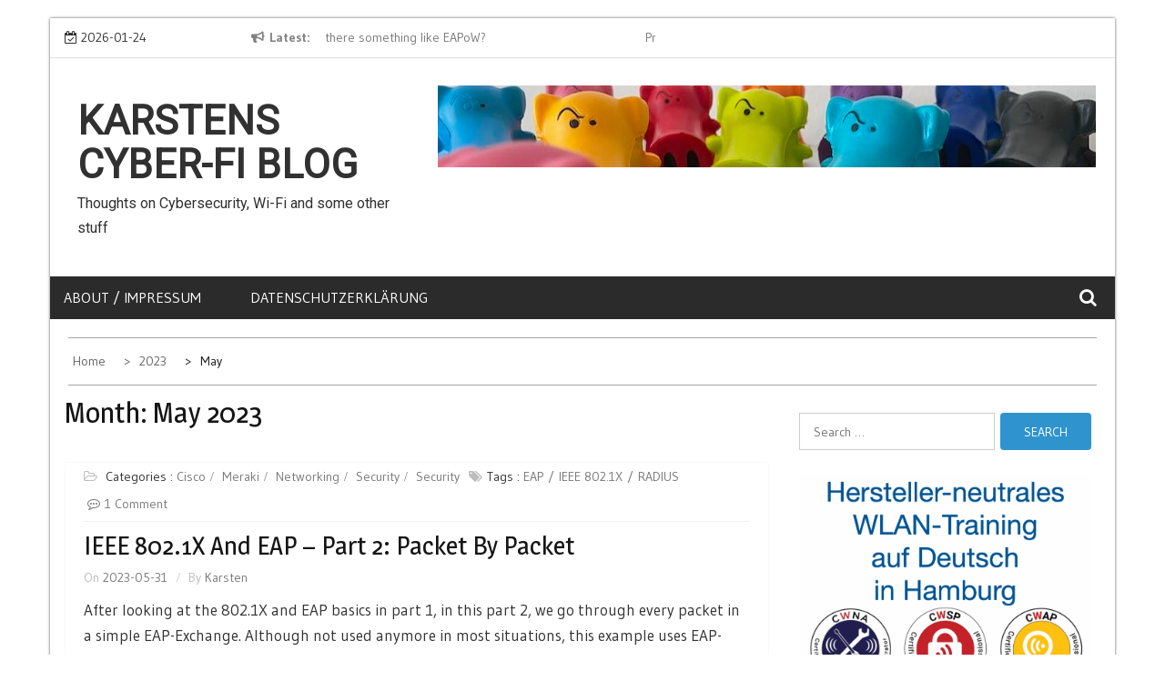

--- FILE ---
content_type: text/html; charset=UTF-8
request_url: https://cyber-fi.net/index.php/2023/05/
body_size: 16400
content:
    <!DOCTYPE html>
    <html lang="en-US">



<head>

	        <meta charset="UTF-8">
        <meta name='viewport' content='width=device-width, initial-scale=1.0, maximum-scale=1.0'/>
        <link rel="profile" href="http://gmpg.org/xfn/11">
        <link rel="pingback" href="https://cyber-fi.net/xmlrpc.php">
<title>May 2023 &#8211; Karstens Cyber-Fi Blog</title>
        <style type="text/css">
        /*=====COLOR OPTION=====*/

        /*Color*/
        /*----------------------------------*/
        /*background color*/ 
                  
          body{
            background-color: #ffffff;
          }
                    section.wrapper-slider .slide-pager .cycle-pager-active,
            section.wrapper-slider .slide-pager .cycle-pager-active:visited,
            section.wrapper-slider .slide-pager .cycle-pager-active:hover,
            section.wrapper-slider .slide-pager .cycle-pager-active:focus,
            section.wrapper-slider .slide-pager .cycle-pager-active:active,
            .title-divider,
            .title-divider:visited,
            .block-overlay-hover,
            .block-overlay-hover:visited,
            #gmaptoggle,
            #gmaptoggle:visited,
            .evision-back-to-top,
            .evision-back-to-top:visited,
            .search-form .search-submit,
            .search-form .search-submit:visited,
            .widget_calendar tbody a,
            .widget_calendar tbody a:visited,
            .wrap-portfolio .button.is-checked,
            .button.button-outline:hover, 
            .button.button-outline:focus, 
            .button.button-outline:active,
            .radius-thumb-holder,
            header.wrapper.top-header .controls,
            .radius-thumb-holder:before,
            .radius-thumb-holder:hover:before, 
            .radius-thumb-holder:focus:before, 
            .radius-thumb-holder:active:before,
            #pbCloseBtn:hover:before,
            .slide-pager .cycle-pager-active, 
            .slick-dots .slick-active button,
            .slide-pager span:hover,
            .featurepost .latestpost-footer .moredetail a,
            .featurepost .latestpost-footer .moredetail a:visited,
            #load-wrap,
            .back-tonav,
            .back-tonav:visited,
            .wrap-service .box-container .box-inner:hover .box-content, 
            .wrap-service .box-container .box-inner:focus .box-content,
            .search-holder .search-bg.search-open form,
            .top-header .timer,
            .nav-buttons,
            .widget .widgettitle:after,
            .widget .widget-title:after,
            .widget input.search-submit,
            .widget .search-form .search-submit,
            .widget .search-form .search-submit:focus,
            .main-navigation.sec-main-navigation ul li.current_page_item:before,
            .comments-area input[type="submit"],
            .slider-controls a i,
            .tabs-menu li.current,
            .read-more-text a,            
            .tagcloud a:hover{
              background-color: #2f93cd;
            }

            .widget-title,
            .widgettitle,
            .wrapper-slider,
            .flip-container .front,
            .flip-container .back {
              border-color: #2f93cd; 
            }

            @media screen and (min-width: 768px){
            .main-navigation .current_page_item > a:after,
            .main-navigation .current-menu-item > a:after,
            .main-navigation .current_page_ancestor > a:after,
            .main-navigation li.active > a:after,
            .main-navigation li.active > a:after,
            .main-navigation li.active > a:after,
            .main-navigation li.current_page_parent a:after {
                background-color: #2f93cd;
              }
            }

            .latestpost-footer .moredetail a,
            .latestpost-footer .moredetail a:visited,
            h1 a:hover, h2 a:hover, h3 a:hover, h4 a:hover, h5 a:hover, h6 a:hover,
            .posted-on a:hover, .date a:hover, .cat-links a:hover, .tags-links a:hover, .author a:hover, .comments-link a:hover,
            .edit-link a:hover,
            .edit-link a:focus,            
            .widget li a:hover, .widget li a:focus, .widget li a:active, .widget li a:visited:hover, .widget li a:visited:focus, .widget li a:visited:active,
            .main-navigation a:hover, .main-navigation a:focus, .main-navigation a:active, .main-navigation a:visited:hover, .main-navigation a:visited:focus, .main-navigation a:visited:active,
            .site-branding h1 a:hover,
            .site-branding p a:hover,
            .newslite-top-menu ul li a:hover,
            .top-header .noticebar .ticker .slide-item a:hover,
            h2.user-title a span,
            .page-inner-title .entry-header a:hover, .page-inner-title .entry-header a:focus, .page-inner-title .entry-header a:active, .page-inner-title .entry-header a:visited:hover, .page-inner-title .entry-header a:visited:focus, .page-inner-title .entry-header a:visited:active, .page-inner-title .entry-header time:hover, .page-inner-title .entry-header time:focus, .page-inner-title .entry-header time:active, .page-inner-title .entry-header time:visited:hover, .page-inner-title .entry-header time:visited:focus, .page-inner-title .entry-header time:visited:active,
            .wrap-breadcrumb a:hover, .wrap-breadcrumb a:focus, .wrap-breadcrumb a:active,
            body.blog .content-start article:hover h2 a,
            .popular:hover i,
            .comment:hover i,
            .recent:hover i{
              color: #2f93cd !important;
            }
                    /*Site identity / logo & tagline*/
            .site-header .wrapper-site-identity .site-branding .site-title a,
            .site-header .wrapper-site-identity .site-title a:visited,
            .site-header .wrapper-site-identity .site-branding .site-description,
            .page-inner-title .entry-header time {
              color: #313131;
            }
         
        /*Primary*/
          html, body, p, button, input, select, textarea, pre, code, kbd, tt, var, samp , .main-navigation a, search-input-holder .search-field,
          .widget{
          font-family: 'Gudea'; /*Lato*/
          }
         
          /*Site identity / logo & tagline*/
          .site-header .wrapper-site-identity .site-title a, .site-header .wrapper-site-identity .site-description {
          font-family: 'Roboto'; /*Lato*/
          }
         
          /*Title*/
          h1, h1 a,
          h2, h2 a,
          h3, h3 a,
          h4, h4 a,
          h5, h5 a,
          h6, h6 a,
          .widget-title h2,
          .widget-title,
          .news-content a{
            font-family: 'Magra'; /*Lato*/
          }
                </style>
    <meta name='robots' content='max-image-preview:large' />
<link rel='dns-prefetch' href='//fonts.googleapis.com' />
<link rel="alternate" type="application/rss+xml" title="Karstens Cyber-Fi Blog &raquo; Feed" href="https://cyber-fi.net/index.php/feed/" />
<link rel="alternate" type="application/rss+xml" title="Karstens Cyber-Fi Blog &raquo; Comments Feed" href="https://cyber-fi.net/index.php/comments/feed/" />
<style id='wp-img-auto-sizes-contain-inline-css' type='text/css'>
img:is([sizes=auto i],[sizes^="auto," i]){contain-intrinsic-size:3000px 1500px}
/*# sourceURL=wp-img-auto-sizes-contain-inline-css */
</style>
<style id='wp-emoji-styles-inline-css' type='text/css'>

	img.wp-smiley, img.emoji {
		display: inline !important;
		border: none !important;
		box-shadow: none !important;
		height: 1em !important;
		width: 1em !important;
		margin: 0 0.07em !important;
		vertical-align: -0.1em !important;
		background: none !important;
		padding: 0 !important;
	}
/*# sourceURL=wp-emoji-styles-inline-css */
</style>
<style id='wp-block-library-inline-css' type='text/css'>
:root{--wp-block-synced-color:#7a00df;--wp-block-synced-color--rgb:122,0,223;--wp-bound-block-color:var(--wp-block-synced-color);--wp-editor-canvas-background:#ddd;--wp-admin-theme-color:#007cba;--wp-admin-theme-color--rgb:0,124,186;--wp-admin-theme-color-darker-10:#006ba1;--wp-admin-theme-color-darker-10--rgb:0,107,160.5;--wp-admin-theme-color-darker-20:#005a87;--wp-admin-theme-color-darker-20--rgb:0,90,135;--wp-admin-border-width-focus:2px}@media (min-resolution:192dpi){:root{--wp-admin-border-width-focus:1.5px}}.wp-element-button{cursor:pointer}:root .has-very-light-gray-background-color{background-color:#eee}:root .has-very-dark-gray-background-color{background-color:#313131}:root .has-very-light-gray-color{color:#eee}:root .has-very-dark-gray-color{color:#313131}:root .has-vivid-green-cyan-to-vivid-cyan-blue-gradient-background{background:linear-gradient(135deg,#00d084,#0693e3)}:root .has-purple-crush-gradient-background{background:linear-gradient(135deg,#34e2e4,#4721fb 50%,#ab1dfe)}:root .has-hazy-dawn-gradient-background{background:linear-gradient(135deg,#faaca8,#dad0ec)}:root .has-subdued-olive-gradient-background{background:linear-gradient(135deg,#fafae1,#67a671)}:root .has-atomic-cream-gradient-background{background:linear-gradient(135deg,#fdd79a,#004a59)}:root .has-nightshade-gradient-background{background:linear-gradient(135deg,#330968,#31cdcf)}:root .has-midnight-gradient-background{background:linear-gradient(135deg,#020381,#2874fc)}:root{--wp--preset--font-size--normal:16px;--wp--preset--font-size--huge:42px}.has-regular-font-size{font-size:1em}.has-larger-font-size{font-size:2.625em}.has-normal-font-size{font-size:var(--wp--preset--font-size--normal)}.has-huge-font-size{font-size:var(--wp--preset--font-size--huge)}.has-text-align-center{text-align:center}.has-text-align-left{text-align:left}.has-text-align-right{text-align:right}.has-fit-text{white-space:nowrap!important}#end-resizable-editor-section{display:none}.aligncenter{clear:both}.items-justified-left{justify-content:flex-start}.items-justified-center{justify-content:center}.items-justified-right{justify-content:flex-end}.items-justified-space-between{justify-content:space-between}.screen-reader-text{border:0;clip-path:inset(50%);height:1px;margin:-1px;overflow:hidden;padding:0;position:absolute;width:1px;word-wrap:normal!important}.screen-reader-text:focus{background-color:#ddd;clip-path:none;color:#444;display:block;font-size:1em;height:auto;left:5px;line-height:normal;padding:15px 23px 14px;text-decoration:none;top:5px;width:auto;z-index:100000}html :where(.has-border-color){border-style:solid}html :where([style*=border-top-color]){border-top-style:solid}html :where([style*=border-right-color]){border-right-style:solid}html :where([style*=border-bottom-color]){border-bottom-style:solid}html :where([style*=border-left-color]){border-left-style:solid}html :where([style*=border-width]){border-style:solid}html :where([style*=border-top-width]){border-top-style:solid}html :where([style*=border-right-width]){border-right-style:solid}html :where([style*=border-bottom-width]){border-bottom-style:solid}html :where([style*=border-left-width]){border-left-style:solid}html :where(img[class*=wp-image-]){height:auto;max-width:100%}:where(figure){margin:0 0 1em}html :where(.is-position-sticky){--wp-admin--admin-bar--position-offset:var(--wp-admin--admin-bar--height,0px)}@media screen and (max-width:600px){html :where(.is-position-sticky){--wp-admin--admin-bar--position-offset:0px}}

/*# sourceURL=wp-block-library-inline-css */
</style><style id='wp-block-gallery-inline-css' type='text/css'>
.blocks-gallery-grid:not(.has-nested-images),.wp-block-gallery:not(.has-nested-images){display:flex;flex-wrap:wrap;list-style-type:none;margin:0;padding:0}.blocks-gallery-grid:not(.has-nested-images) .blocks-gallery-image,.blocks-gallery-grid:not(.has-nested-images) .blocks-gallery-item,.wp-block-gallery:not(.has-nested-images) .blocks-gallery-image,.wp-block-gallery:not(.has-nested-images) .blocks-gallery-item{display:flex;flex-direction:column;flex-grow:1;justify-content:center;margin:0 1em 1em 0;position:relative;width:calc(50% - 1em)}.blocks-gallery-grid:not(.has-nested-images) .blocks-gallery-image:nth-of-type(2n),.blocks-gallery-grid:not(.has-nested-images) .blocks-gallery-item:nth-of-type(2n),.wp-block-gallery:not(.has-nested-images) .blocks-gallery-image:nth-of-type(2n),.wp-block-gallery:not(.has-nested-images) .blocks-gallery-item:nth-of-type(2n){margin-right:0}.blocks-gallery-grid:not(.has-nested-images) .blocks-gallery-image figure,.blocks-gallery-grid:not(.has-nested-images) .blocks-gallery-item figure,.wp-block-gallery:not(.has-nested-images) .blocks-gallery-image figure,.wp-block-gallery:not(.has-nested-images) .blocks-gallery-item figure{align-items:flex-end;display:flex;height:100%;justify-content:flex-start;margin:0}.blocks-gallery-grid:not(.has-nested-images) .blocks-gallery-image img,.blocks-gallery-grid:not(.has-nested-images) .blocks-gallery-item img,.wp-block-gallery:not(.has-nested-images) .blocks-gallery-image img,.wp-block-gallery:not(.has-nested-images) .blocks-gallery-item img{display:block;height:auto;max-width:100%;width:auto}.blocks-gallery-grid:not(.has-nested-images) .blocks-gallery-image figcaption,.blocks-gallery-grid:not(.has-nested-images) .blocks-gallery-item figcaption,.wp-block-gallery:not(.has-nested-images) .blocks-gallery-image figcaption,.wp-block-gallery:not(.has-nested-images) .blocks-gallery-item figcaption{background:linear-gradient(0deg,#000000b3,#0000004d 70%,#0000);bottom:0;box-sizing:border-box;color:#fff;font-size:.8em;margin:0;max-height:100%;overflow:auto;padding:3em .77em .7em;position:absolute;text-align:center;width:100%;z-index:2}.blocks-gallery-grid:not(.has-nested-images) .blocks-gallery-image figcaption img,.blocks-gallery-grid:not(.has-nested-images) .blocks-gallery-item figcaption img,.wp-block-gallery:not(.has-nested-images) .blocks-gallery-image figcaption img,.wp-block-gallery:not(.has-nested-images) .blocks-gallery-item figcaption img{display:inline}.blocks-gallery-grid:not(.has-nested-images) figcaption,.wp-block-gallery:not(.has-nested-images) figcaption{flex-grow:1}.blocks-gallery-grid:not(.has-nested-images).is-cropped .blocks-gallery-image a,.blocks-gallery-grid:not(.has-nested-images).is-cropped .blocks-gallery-image img,.blocks-gallery-grid:not(.has-nested-images).is-cropped .blocks-gallery-item a,.blocks-gallery-grid:not(.has-nested-images).is-cropped .blocks-gallery-item img,.wp-block-gallery:not(.has-nested-images).is-cropped .blocks-gallery-image a,.wp-block-gallery:not(.has-nested-images).is-cropped .blocks-gallery-image img,.wp-block-gallery:not(.has-nested-images).is-cropped .blocks-gallery-item a,.wp-block-gallery:not(.has-nested-images).is-cropped .blocks-gallery-item img{flex:1;height:100%;object-fit:cover;width:100%}.blocks-gallery-grid:not(.has-nested-images).columns-1 .blocks-gallery-image,.blocks-gallery-grid:not(.has-nested-images).columns-1 .blocks-gallery-item,.wp-block-gallery:not(.has-nested-images).columns-1 .blocks-gallery-image,.wp-block-gallery:not(.has-nested-images).columns-1 .blocks-gallery-item{margin-right:0;width:100%}@media (min-width:600px){.blocks-gallery-grid:not(.has-nested-images).columns-3 .blocks-gallery-image,.blocks-gallery-grid:not(.has-nested-images).columns-3 .blocks-gallery-item,.wp-block-gallery:not(.has-nested-images).columns-3 .blocks-gallery-image,.wp-block-gallery:not(.has-nested-images).columns-3 .blocks-gallery-item{margin-right:1em;width:calc(33.33333% - .66667em)}.blocks-gallery-grid:not(.has-nested-images).columns-4 .blocks-gallery-image,.blocks-gallery-grid:not(.has-nested-images).columns-4 .blocks-gallery-item,.wp-block-gallery:not(.has-nested-images).columns-4 .blocks-gallery-image,.wp-block-gallery:not(.has-nested-images).columns-4 .blocks-gallery-item{margin-right:1em;width:calc(25% - .75em)}.blocks-gallery-grid:not(.has-nested-images).columns-5 .blocks-gallery-image,.blocks-gallery-grid:not(.has-nested-images).columns-5 .blocks-gallery-item,.wp-block-gallery:not(.has-nested-images).columns-5 .blocks-gallery-image,.wp-block-gallery:not(.has-nested-images).columns-5 .blocks-gallery-item{margin-right:1em;width:calc(20% - .8em)}.blocks-gallery-grid:not(.has-nested-images).columns-6 .blocks-gallery-image,.blocks-gallery-grid:not(.has-nested-images).columns-6 .blocks-gallery-item,.wp-block-gallery:not(.has-nested-images).columns-6 .blocks-gallery-image,.wp-block-gallery:not(.has-nested-images).columns-6 .blocks-gallery-item{margin-right:1em;width:calc(16.66667% - .83333em)}.blocks-gallery-grid:not(.has-nested-images).columns-7 .blocks-gallery-image,.blocks-gallery-grid:not(.has-nested-images).columns-7 .blocks-gallery-item,.wp-block-gallery:not(.has-nested-images).columns-7 .blocks-gallery-image,.wp-block-gallery:not(.has-nested-images).columns-7 .blocks-gallery-item{margin-right:1em;width:calc(14.28571% - .85714em)}.blocks-gallery-grid:not(.has-nested-images).columns-8 .blocks-gallery-image,.blocks-gallery-grid:not(.has-nested-images).columns-8 .blocks-gallery-item,.wp-block-gallery:not(.has-nested-images).columns-8 .blocks-gallery-image,.wp-block-gallery:not(.has-nested-images).columns-8 .blocks-gallery-item{margin-right:1em;width:calc(12.5% - .875em)}.blocks-gallery-grid:not(.has-nested-images).columns-1 .blocks-gallery-image:nth-of-type(1n),.blocks-gallery-grid:not(.has-nested-images).columns-1 .blocks-gallery-item:nth-of-type(1n),.blocks-gallery-grid:not(.has-nested-images).columns-2 .blocks-gallery-image:nth-of-type(2n),.blocks-gallery-grid:not(.has-nested-images).columns-2 .blocks-gallery-item:nth-of-type(2n),.blocks-gallery-grid:not(.has-nested-images).columns-3 .blocks-gallery-image:nth-of-type(3n),.blocks-gallery-grid:not(.has-nested-images).columns-3 .blocks-gallery-item:nth-of-type(3n),.blocks-gallery-grid:not(.has-nested-images).columns-4 .blocks-gallery-image:nth-of-type(4n),.blocks-gallery-grid:not(.has-nested-images).columns-4 .blocks-gallery-item:nth-of-type(4n),.blocks-gallery-grid:not(.has-nested-images).columns-5 .blocks-gallery-image:nth-of-type(5n),.blocks-gallery-grid:not(.has-nested-images).columns-5 .blocks-gallery-item:nth-of-type(5n),.blocks-gallery-grid:not(.has-nested-images).columns-6 .blocks-gallery-image:nth-of-type(6n),.blocks-gallery-grid:not(.has-nested-images).columns-6 .blocks-gallery-item:nth-of-type(6n),.blocks-gallery-grid:not(.has-nested-images).columns-7 .blocks-gallery-image:nth-of-type(7n),.blocks-gallery-grid:not(.has-nested-images).columns-7 .blocks-gallery-item:nth-of-type(7n),.blocks-gallery-grid:not(.has-nested-images).columns-8 .blocks-gallery-image:nth-of-type(8n),.blocks-gallery-grid:not(.has-nested-images).columns-8 .blocks-gallery-item:nth-of-type(8n),.wp-block-gallery:not(.has-nested-images).columns-1 .blocks-gallery-image:nth-of-type(1n),.wp-block-gallery:not(.has-nested-images).columns-1 .blocks-gallery-item:nth-of-type(1n),.wp-block-gallery:not(.has-nested-images).columns-2 .blocks-gallery-image:nth-of-type(2n),.wp-block-gallery:not(.has-nested-images).columns-2 .blocks-gallery-item:nth-of-type(2n),.wp-block-gallery:not(.has-nested-images).columns-3 .blocks-gallery-image:nth-of-type(3n),.wp-block-gallery:not(.has-nested-images).columns-3 .blocks-gallery-item:nth-of-type(3n),.wp-block-gallery:not(.has-nested-images).columns-4 .blocks-gallery-image:nth-of-type(4n),.wp-block-gallery:not(.has-nested-images).columns-4 .blocks-gallery-item:nth-of-type(4n),.wp-block-gallery:not(.has-nested-images).columns-5 .blocks-gallery-image:nth-of-type(5n),.wp-block-gallery:not(.has-nested-images).columns-5 .blocks-gallery-item:nth-of-type(5n),.wp-block-gallery:not(.has-nested-images).columns-6 .blocks-gallery-image:nth-of-type(6n),.wp-block-gallery:not(.has-nested-images).columns-6 .blocks-gallery-item:nth-of-type(6n),.wp-block-gallery:not(.has-nested-images).columns-7 .blocks-gallery-image:nth-of-type(7n),.wp-block-gallery:not(.has-nested-images).columns-7 .blocks-gallery-item:nth-of-type(7n),.wp-block-gallery:not(.has-nested-images).columns-8 .blocks-gallery-image:nth-of-type(8n),.wp-block-gallery:not(.has-nested-images).columns-8 .blocks-gallery-item:nth-of-type(8n){margin-right:0}}.blocks-gallery-grid:not(.has-nested-images) .blocks-gallery-image:last-child,.blocks-gallery-grid:not(.has-nested-images) .blocks-gallery-item:last-child,.wp-block-gallery:not(.has-nested-images) .blocks-gallery-image:last-child,.wp-block-gallery:not(.has-nested-images) .blocks-gallery-item:last-child{margin-right:0}.blocks-gallery-grid:not(.has-nested-images).alignleft,.blocks-gallery-grid:not(.has-nested-images).alignright,.wp-block-gallery:not(.has-nested-images).alignleft,.wp-block-gallery:not(.has-nested-images).alignright{max-width:420px;width:100%}.blocks-gallery-grid:not(.has-nested-images).aligncenter .blocks-gallery-item figure,.wp-block-gallery:not(.has-nested-images).aligncenter .blocks-gallery-item figure{justify-content:center}.wp-block-gallery:not(.is-cropped) .blocks-gallery-item{align-self:flex-start}figure.wp-block-gallery.has-nested-images{align-items:normal}.wp-block-gallery.has-nested-images figure.wp-block-image:not(#individual-image){margin:0;width:calc(50% - var(--wp--style--unstable-gallery-gap, 16px)/2)}.wp-block-gallery.has-nested-images figure.wp-block-image{box-sizing:border-box;display:flex;flex-direction:column;flex-grow:1;justify-content:center;max-width:100%;position:relative}.wp-block-gallery.has-nested-images figure.wp-block-image>a,.wp-block-gallery.has-nested-images figure.wp-block-image>div{flex-direction:column;flex-grow:1;margin:0}.wp-block-gallery.has-nested-images figure.wp-block-image img{display:block;height:auto;max-width:100%!important;width:auto}.wp-block-gallery.has-nested-images figure.wp-block-image figcaption,.wp-block-gallery.has-nested-images figure.wp-block-image:has(figcaption):before{bottom:0;left:0;max-height:100%;position:absolute;right:0}.wp-block-gallery.has-nested-images figure.wp-block-image:has(figcaption):before{backdrop-filter:blur(3px);content:"";height:100%;-webkit-mask-image:linear-gradient(0deg,#000 20%,#0000);mask-image:linear-gradient(0deg,#000 20%,#0000);max-height:40%;pointer-events:none}.wp-block-gallery.has-nested-images figure.wp-block-image figcaption{box-sizing:border-box;color:#fff;font-size:13px;margin:0;overflow:auto;padding:1em;text-align:center;text-shadow:0 0 1.5px #000}.wp-block-gallery.has-nested-images figure.wp-block-image figcaption::-webkit-scrollbar{height:12px;width:12px}.wp-block-gallery.has-nested-images figure.wp-block-image figcaption::-webkit-scrollbar-track{background-color:initial}.wp-block-gallery.has-nested-images figure.wp-block-image figcaption::-webkit-scrollbar-thumb{background-clip:padding-box;background-color:initial;border:3px solid #0000;border-radius:8px}.wp-block-gallery.has-nested-images figure.wp-block-image figcaption:focus-within::-webkit-scrollbar-thumb,.wp-block-gallery.has-nested-images figure.wp-block-image figcaption:focus::-webkit-scrollbar-thumb,.wp-block-gallery.has-nested-images figure.wp-block-image figcaption:hover::-webkit-scrollbar-thumb{background-color:#fffc}.wp-block-gallery.has-nested-images figure.wp-block-image figcaption{scrollbar-color:#0000 #0000;scrollbar-gutter:stable both-edges;scrollbar-width:thin}.wp-block-gallery.has-nested-images figure.wp-block-image figcaption:focus,.wp-block-gallery.has-nested-images figure.wp-block-image figcaption:focus-within,.wp-block-gallery.has-nested-images figure.wp-block-image figcaption:hover{scrollbar-color:#fffc #0000}.wp-block-gallery.has-nested-images figure.wp-block-image figcaption{will-change:transform}@media (hover:none){.wp-block-gallery.has-nested-images figure.wp-block-image figcaption{scrollbar-color:#fffc #0000}}.wp-block-gallery.has-nested-images figure.wp-block-image figcaption{background:linear-gradient(0deg,#0006,#0000)}.wp-block-gallery.has-nested-images figure.wp-block-image figcaption img{display:inline}.wp-block-gallery.has-nested-images figure.wp-block-image figcaption a{color:inherit}.wp-block-gallery.has-nested-images figure.wp-block-image.has-custom-border img{box-sizing:border-box}.wp-block-gallery.has-nested-images figure.wp-block-image.has-custom-border>a,.wp-block-gallery.has-nested-images figure.wp-block-image.has-custom-border>div,.wp-block-gallery.has-nested-images figure.wp-block-image.is-style-rounded>a,.wp-block-gallery.has-nested-images figure.wp-block-image.is-style-rounded>div{flex:1 1 auto}.wp-block-gallery.has-nested-images figure.wp-block-image.has-custom-border figcaption,.wp-block-gallery.has-nested-images figure.wp-block-image.is-style-rounded figcaption{background:none;color:inherit;flex:initial;margin:0;padding:10px 10px 9px;position:relative;text-shadow:none}.wp-block-gallery.has-nested-images figure.wp-block-image.has-custom-border:before,.wp-block-gallery.has-nested-images figure.wp-block-image.is-style-rounded:before{content:none}.wp-block-gallery.has-nested-images figcaption{flex-basis:100%;flex-grow:1;text-align:center}.wp-block-gallery.has-nested-images:not(.is-cropped) figure.wp-block-image:not(#individual-image){margin-bottom:auto;margin-top:0}.wp-block-gallery.has-nested-images.is-cropped figure.wp-block-image:not(#individual-image){align-self:inherit}.wp-block-gallery.has-nested-images.is-cropped figure.wp-block-image:not(#individual-image)>a,.wp-block-gallery.has-nested-images.is-cropped figure.wp-block-image:not(#individual-image)>div:not(.components-drop-zone){display:flex}.wp-block-gallery.has-nested-images.is-cropped figure.wp-block-image:not(#individual-image) a,.wp-block-gallery.has-nested-images.is-cropped figure.wp-block-image:not(#individual-image) img{flex:1 0 0%;height:100%;object-fit:cover;width:100%}.wp-block-gallery.has-nested-images.columns-1 figure.wp-block-image:not(#individual-image){width:100%}@media (min-width:600px){.wp-block-gallery.has-nested-images.columns-3 figure.wp-block-image:not(#individual-image){width:calc(33.33333% - var(--wp--style--unstable-gallery-gap, 16px)*.66667)}.wp-block-gallery.has-nested-images.columns-4 figure.wp-block-image:not(#individual-image){width:calc(25% - var(--wp--style--unstable-gallery-gap, 16px)*.75)}.wp-block-gallery.has-nested-images.columns-5 figure.wp-block-image:not(#individual-image){width:calc(20% - var(--wp--style--unstable-gallery-gap, 16px)*.8)}.wp-block-gallery.has-nested-images.columns-6 figure.wp-block-image:not(#individual-image){width:calc(16.66667% - var(--wp--style--unstable-gallery-gap, 16px)*.83333)}.wp-block-gallery.has-nested-images.columns-7 figure.wp-block-image:not(#individual-image){width:calc(14.28571% - var(--wp--style--unstable-gallery-gap, 16px)*.85714)}.wp-block-gallery.has-nested-images.columns-8 figure.wp-block-image:not(#individual-image){width:calc(12.5% - var(--wp--style--unstable-gallery-gap, 16px)*.875)}.wp-block-gallery.has-nested-images.columns-default figure.wp-block-image:not(#individual-image){width:calc(33.33% - var(--wp--style--unstable-gallery-gap, 16px)*.66667)}.wp-block-gallery.has-nested-images.columns-default figure.wp-block-image:not(#individual-image):first-child:nth-last-child(2),.wp-block-gallery.has-nested-images.columns-default figure.wp-block-image:not(#individual-image):first-child:nth-last-child(2)~figure.wp-block-image:not(#individual-image){width:calc(50% - var(--wp--style--unstable-gallery-gap, 16px)*.5)}.wp-block-gallery.has-nested-images.columns-default figure.wp-block-image:not(#individual-image):first-child:last-child{width:100%}}.wp-block-gallery.has-nested-images.alignleft,.wp-block-gallery.has-nested-images.alignright{max-width:420px;width:100%}.wp-block-gallery.has-nested-images.aligncenter{justify-content:center}
/*# sourceURL=https://cyber-fi.net/wp-includes/blocks/gallery/style.min.css */
</style>
<style id='wp-block-gallery-theme-inline-css' type='text/css'>
.blocks-gallery-caption{color:#555;font-size:13px;text-align:center}.is-dark-theme .blocks-gallery-caption{color:#ffffffa6}
/*# sourceURL=https://cyber-fi.net/wp-includes/blocks/gallery/theme.min.css */
</style>
<style id='wp-block-heading-inline-css' type='text/css'>
h1:where(.wp-block-heading).has-background,h2:where(.wp-block-heading).has-background,h3:where(.wp-block-heading).has-background,h4:where(.wp-block-heading).has-background,h5:where(.wp-block-heading).has-background,h6:where(.wp-block-heading).has-background{padding:1.25em 2.375em}h1.has-text-align-left[style*=writing-mode]:where([style*=vertical-lr]),h1.has-text-align-right[style*=writing-mode]:where([style*=vertical-rl]),h2.has-text-align-left[style*=writing-mode]:where([style*=vertical-lr]),h2.has-text-align-right[style*=writing-mode]:where([style*=vertical-rl]),h3.has-text-align-left[style*=writing-mode]:where([style*=vertical-lr]),h3.has-text-align-right[style*=writing-mode]:where([style*=vertical-rl]),h4.has-text-align-left[style*=writing-mode]:where([style*=vertical-lr]),h4.has-text-align-right[style*=writing-mode]:where([style*=vertical-rl]),h5.has-text-align-left[style*=writing-mode]:where([style*=vertical-lr]),h5.has-text-align-right[style*=writing-mode]:where([style*=vertical-rl]),h6.has-text-align-left[style*=writing-mode]:where([style*=vertical-lr]),h6.has-text-align-right[style*=writing-mode]:where([style*=vertical-rl]){rotate:180deg}
/*# sourceURL=https://cyber-fi.net/wp-includes/blocks/heading/style.min.css */
</style>
<style id='wp-block-image-inline-css' type='text/css'>
.wp-block-image>a,.wp-block-image>figure>a{display:inline-block}.wp-block-image img{box-sizing:border-box;height:auto;max-width:100%;vertical-align:bottom}@media not (prefers-reduced-motion){.wp-block-image img.hide{visibility:hidden}.wp-block-image img.show{animation:show-content-image .4s}}.wp-block-image[style*=border-radius] img,.wp-block-image[style*=border-radius]>a{border-radius:inherit}.wp-block-image.has-custom-border img{box-sizing:border-box}.wp-block-image.aligncenter{text-align:center}.wp-block-image.alignfull>a,.wp-block-image.alignwide>a{width:100%}.wp-block-image.alignfull img,.wp-block-image.alignwide img{height:auto;width:100%}.wp-block-image .aligncenter,.wp-block-image .alignleft,.wp-block-image .alignright,.wp-block-image.aligncenter,.wp-block-image.alignleft,.wp-block-image.alignright{display:table}.wp-block-image .aligncenter>figcaption,.wp-block-image .alignleft>figcaption,.wp-block-image .alignright>figcaption,.wp-block-image.aligncenter>figcaption,.wp-block-image.alignleft>figcaption,.wp-block-image.alignright>figcaption{caption-side:bottom;display:table-caption}.wp-block-image .alignleft{float:left;margin:.5em 1em .5em 0}.wp-block-image .alignright{float:right;margin:.5em 0 .5em 1em}.wp-block-image .aligncenter{margin-left:auto;margin-right:auto}.wp-block-image :where(figcaption){margin-bottom:1em;margin-top:.5em}.wp-block-image.is-style-circle-mask img{border-radius:9999px}@supports ((-webkit-mask-image:none) or (mask-image:none)) or (-webkit-mask-image:none){.wp-block-image.is-style-circle-mask img{border-radius:0;-webkit-mask-image:url('data:image/svg+xml;utf8,<svg viewBox="0 0 100 100" xmlns="http://www.w3.org/2000/svg"><circle cx="50" cy="50" r="50"/></svg>');mask-image:url('data:image/svg+xml;utf8,<svg viewBox="0 0 100 100" xmlns="http://www.w3.org/2000/svg"><circle cx="50" cy="50" r="50"/></svg>');mask-mode:alpha;-webkit-mask-position:center;mask-position:center;-webkit-mask-repeat:no-repeat;mask-repeat:no-repeat;-webkit-mask-size:contain;mask-size:contain}}:root :where(.wp-block-image.is-style-rounded img,.wp-block-image .is-style-rounded img){border-radius:9999px}.wp-block-image figure{margin:0}.wp-lightbox-container{display:flex;flex-direction:column;position:relative}.wp-lightbox-container img{cursor:zoom-in}.wp-lightbox-container img:hover+button{opacity:1}.wp-lightbox-container button{align-items:center;backdrop-filter:blur(16px) saturate(180%);background-color:#5a5a5a40;border:none;border-radius:4px;cursor:zoom-in;display:flex;height:20px;justify-content:center;opacity:0;padding:0;position:absolute;right:16px;text-align:center;top:16px;width:20px;z-index:100}@media not (prefers-reduced-motion){.wp-lightbox-container button{transition:opacity .2s ease}}.wp-lightbox-container button:focus-visible{outline:3px auto #5a5a5a40;outline:3px auto -webkit-focus-ring-color;outline-offset:3px}.wp-lightbox-container button:hover{cursor:pointer;opacity:1}.wp-lightbox-container button:focus{opacity:1}.wp-lightbox-container button:focus,.wp-lightbox-container button:hover,.wp-lightbox-container button:not(:hover):not(:active):not(.has-background){background-color:#5a5a5a40;border:none}.wp-lightbox-overlay{box-sizing:border-box;cursor:zoom-out;height:100vh;left:0;overflow:hidden;position:fixed;top:0;visibility:hidden;width:100%;z-index:100000}.wp-lightbox-overlay .close-button{align-items:center;cursor:pointer;display:flex;justify-content:center;min-height:40px;min-width:40px;padding:0;position:absolute;right:calc(env(safe-area-inset-right) + 16px);top:calc(env(safe-area-inset-top) + 16px);z-index:5000000}.wp-lightbox-overlay .close-button:focus,.wp-lightbox-overlay .close-button:hover,.wp-lightbox-overlay .close-button:not(:hover):not(:active):not(.has-background){background:none;border:none}.wp-lightbox-overlay .lightbox-image-container{height:var(--wp--lightbox-container-height);left:50%;overflow:hidden;position:absolute;top:50%;transform:translate(-50%,-50%);transform-origin:top left;width:var(--wp--lightbox-container-width);z-index:9999999999}.wp-lightbox-overlay .wp-block-image{align-items:center;box-sizing:border-box;display:flex;height:100%;justify-content:center;margin:0;position:relative;transform-origin:0 0;width:100%;z-index:3000000}.wp-lightbox-overlay .wp-block-image img{height:var(--wp--lightbox-image-height);min-height:var(--wp--lightbox-image-height);min-width:var(--wp--lightbox-image-width);width:var(--wp--lightbox-image-width)}.wp-lightbox-overlay .wp-block-image figcaption{display:none}.wp-lightbox-overlay button{background:none;border:none}.wp-lightbox-overlay .scrim{background-color:#fff;height:100%;opacity:.9;position:absolute;width:100%;z-index:2000000}.wp-lightbox-overlay.active{visibility:visible}@media not (prefers-reduced-motion){.wp-lightbox-overlay.active{animation:turn-on-visibility .25s both}.wp-lightbox-overlay.active img{animation:turn-on-visibility .35s both}.wp-lightbox-overlay.show-closing-animation:not(.active){animation:turn-off-visibility .35s both}.wp-lightbox-overlay.show-closing-animation:not(.active) img{animation:turn-off-visibility .25s both}.wp-lightbox-overlay.zoom.active{animation:none;opacity:1;visibility:visible}.wp-lightbox-overlay.zoom.active .lightbox-image-container{animation:lightbox-zoom-in .4s}.wp-lightbox-overlay.zoom.active .lightbox-image-container img{animation:none}.wp-lightbox-overlay.zoom.active .scrim{animation:turn-on-visibility .4s forwards}.wp-lightbox-overlay.zoom.show-closing-animation:not(.active){animation:none}.wp-lightbox-overlay.zoom.show-closing-animation:not(.active) .lightbox-image-container{animation:lightbox-zoom-out .4s}.wp-lightbox-overlay.zoom.show-closing-animation:not(.active) .lightbox-image-container img{animation:none}.wp-lightbox-overlay.zoom.show-closing-animation:not(.active) .scrim{animation:turn-off-visibility .4s forwards}}@keyframes show-content-image{0%{visibility:hidden}99%{visibility:hidden}to{visibility:visible}}@keyframes turn-on-visibility{0%{opacity:0}to{opacity:1}}@keyframes turn-off-visibility{0%{opacity:1;visibility:visible}99%{opacity:0;visibility:visible}to{opacity:0;visibility:hidden}}@keyframes lightbox-zoom-in{0%{transform:translate(calc((-100vw + var(--wp--lightbox-scrollbar-width))/2 + var(--wp--lightbox-initial-left-position)),calc(-50vh + var(--wp--lightbox-initial-top-position))) scale(var(--wp--lightbox-scale))}to{transform:translate(-50%,-50%) scale(1)}}@keyframes lightbox-zoom-out{0%{transform:translate(-50%,-50%) scale(1);visibility:visible}99%{visibility:visible}to{transform:translate(calc((-100vw + var(--wp--lightbox-scrollbar-width))/2 + var(--wp--lightbox-initial-left-position)),calc(-50vh + var(--wp--lightbox-initial-top-position))) scale(var(--wp--lightbox-scale));visibility:hidden}}
/*# sourceURL=https://cyber-fi.net/wp-includes/blocks/image/style.min.css */
</style>
<style id='wp-block-image-theme-inline-css' type='text/css'>
:root :where(.wp-block-image figcaption){color:#555;font-size:13px;text-align:center}.is-dark-theme :root :where(.wp-block-image figcaption){color:#ffffffa6}.wp-block-image{margin:0 0 1em}
/*# sourceURL=https://cyber-fi.net/wp-includes/blocks/image/theme.min.css */
</style>
<style id='wp-block-paragraph-inline-css' type='text/css'>
.is-small-text{font-size:.875em}.is-regular-text{font-size:1em}.is-large-text{font-size:2.25em}.is-larger-text{font-size:3em}.has-drop-cap:not(:focus):first-letter{float:left;font-size:8.4em;font-style:normal;font-weight:100;line-height:.68;margin:.05em .1em 0 0;text-transform:uppercase}body.rtl .has-drop-cap:not(:focus):first-letter{float:none;margin-left:.1em}p.has-drop-cap.has-background{overflow:hidden}:root :where(p.has-background){padding:1.25em 2.375em}:where(p.has-text-color:not(.has-link-color)) a{color:inherit}p.has-text-align-left[style*="writing-mode:vertical-lr"],p.has-text-align-right[style*="writing-mode:vertical-rl"]{rotate:180deg}
/*# sourceURL=https://cyber-fi.net/wp-includes/blocks/paragraph/style.min.css */
</style>
<style id='wp-block-quote-inline-css' type='text/css'>
.wp-block-quote{box-sizing:border-box;overflow-wrap:break-word}.wp-block-quote.is-large:where(:not(.is-style-plain)),.wp-block-quote.is-style-large:where(:not(.is-style-plain)){margin-bottom:1em;padding:0 1em}.wp-block-quote.is-large:where(:not(.is-style-plain)) p,.wp-block-quote.is-style-large:where(:not(.is-style-plain)) p{font-size:1.5em;font-style:italic;line-height:1.6}.wp-block-quote.is-large:where(:not(.is-style-plain)) cite,.wp-block-quote.is-large:where(:not(.is-style-plain)) footer,.wp-block-quote.is-style-large:where(:not(.is-style-plain)) cite,.wp-block-quote.is-style-large:where(:not(.is-style-plain)) footer{font-size:1.125em;text-align:right}.wp-block-quote>cite{display:block}
/*# sourceURL=https://cyber-fi.net/wp-includes/blocks/quote/style.min.css */
</style>
<style id='wp-block-quote-theme-inline-css' type='text/css'>
.wp-block-quote{border-left:.25em solid;margin:0 0 1.75em;padding-left:1em}.wp-block-quote cite,.wp-block-quote footer{color:currentColor;font-size:.8125em;font-style:normal;position:relative}.wp-block-quote:where(.has-text-align-right){border-left:none;border-right:.25em solid;padding-left:0;padding-right:1em}.wp-block-quote:where(.has-text-align-center){border:none;padding-left:0}.wp-block-quote.is-large,.wp-block-quote.is-style-large,.wp-block-quote:where(.is-style-plain){border:none}
/*# sourceURL=https://cyber-fi.net/wp-includes/blocks/quote/theme.min.css */
</style>
<style id='global-styles-inline-css' type='text/css'>
:root{--wp--preset--aspect-ratio--square: 1;--wp--preset--aspect-ratio--4-3: 4/3;--wp--preset--aspect-ratio--3-4: 3/4;--wp--preset--aspect-ratio--3-2: 3/2;--wp--preset--aspect-ratio--2-3: 2/3;--wp--preset--aspect-ratio--16-9: 16/9;--wp--preset--aspect-ratio--9-16: 9/16;--wp--preset--color--black: #000000;--wp--preset--color--cyan-bluish-gray: #abb8c3;--wp--preset--color--white: #ffffff;--wp--preset--color--pale-pink: #f78da7;--wp--preset--color--vivid-red: #cf2e2e;--wp--preset--color--luminous-vivid-orange: #ff6900;--wp--preset--color--luminous-vivid-amber: #fcb900;--wp--preset--color--light-green-cyan: #7bdcb5;--wp--preset--color--vivid-green-cyan: #00d084;--wp--preset--color--pale-cyan-blue: #8ed1fc;--wp--preset--color--vivid-cyan-blue: #0693e3;--wp--preset--color--vivid-purple: #9b51e0;--wp--preset--gradient--vivid-cyan-blue-to-vivid-purple: linear-gradient(135deg,rgb(6,147,227) 0%,rgb(155,81,224) 100%);--wp--preset--gradient--light-green-cyan-to-vivid-green-cyan: linear-gradient(135deg,rgb(122,220,180) 0%,rgb(0,208,130) 100%);--wp--preset--gradient--luminous-vivid-amber-to-luminous-vivid-orange: linear-gradient(135deg,rgb(252,185,0) 0%,rgb(255,105,0) 100%);--wp--preset--gradient--luminous-vivid-orange-to-vivid-red: linear-gradient(135deg,rgb(255,105,0) 0%,rgb(207,46,46) 100%);--wp--preset--gradient--very-light-gray-to-cyan-bluish-gray: linear-gradient(135deg,rgb(238,238,238) 0%,rgb(169,184,195) 100%);--wp--preset--gradient--cool-to-warm-spectrum: linear-gradient(135deg,rgb(74,234,220) 0%,rgb(151,120,209) 20%,rgb(207,42,186) 40%,rgb(238,44,130) 60%,rgb(251,105,98) 80%,rgb(254,248,76) 100%);--wp--preset--gradient--blush-light-purple: linear-gradient(135deg,rgb(255,206,236) 0%,rgb(152,150,240) 100%);--wp--preset--gradient--blush-bordeaux: linear-gradient(135deg,rgb(254,205,165) 0%,rgb(254,45,45) 50%,rgb(107,0,62) 100%);--wp--preset--gradient--luminous-dusk: linear-gradient(135deg,rgb(255,203,112) 0%,rgb(199,81,192) 50%,rgb(65,88,208) 100%);--wp--preset--gradient--pale-ocean: linear-gradient(135deg,rgb(255,245,203) 0%,rgb(182,227,212) 50%,rgb(51,167,181) 100%);--wp--preset--gradient--electric-grass: linear-gradient(135deg,rgb(202,248,128) 0%,rgb(113,206,126) 100%);--wp--preset--gradient--midnight: linear-gradient(135deg,rgb(2,3,129) 0%,rgb(40,116,252) 100%);--wp--preset--font-size--small: 13px;--wp--preset--font-size--medium: 20px;--wp--preset--font-size--large: 36px;--wp--preset--font-size--x-large: 42px;--wp--preset--spacing--20: 0.44rem;--wp--preset--spacing--30: 0.67rem;--wp--preset--spacing--40: 1rem;--wp--preset--spacing--50: 1.5rem;--wp--preset--spacing--60: 2.25rem;--wp--preset--spacing--70: 3.38rem;--wp--preset--spacing--80: 5.06rem;--wp--preset--shadow--natural: 6px 6px 9px rgba(0, 0, 0, 0.2);--wp--preset--shadow--deep: 12px 12px 50px rgba(0, 0, 0, 0.4);--wp--preset--shadow--sharp: 6px 6px 0px rgba(0, 0, 0, 0.2);--wp--preset--shadow--outlined: 6px 6px 0px -3px rgb(255, 255, 255), 6px 6px rgb(0, 0, 0);--wp--preset--shadow--crisp: 6px 6px 0px rgb(0, 0, 0);}:where(.is-layout-flex){gap: 0.5em;}:where(.is-layout-grid){gap: 0.5em;}body .is-layout-flex{display: flex;}.is-layout-flex{flex-wrap: wrap;align-items: center;}.is-layout-flex > :is(*, div){margin: 0;}body .is-layout-grid{display: grid;}.is-layout-grid > :is(*, div){margin: 0;}:where(.wp-block-columns.is-layout-flex){gap: 2em;}:where(.wp-block-columns.is-layout-grid){gap: 2em;}:where(.wp-block-post-template.is-layout-flex){gap: 1.25em;}:where(.wp-block-post-template.is-layout-grid){gap: 1.25em;}.has-black-color{color: var(--wp--preset--color--black) !important;}.has-cyan-bluish-gray-color{color: var(--wp--preset--color--cyan-bluish-gray) !important;}.has-white-color{color: var(--wp--preset--color--white) !important;}.has-pale-pink-color{color: var(--wp--preset--color--pale-pink) !important;}.has-vivid-red-color{color: var(--wp--preset--color--vivid-red) !important;}.has-luminous-vivid-orange-color{color: var(--wp--preset--color--luminous-vivid-orange) !important;}.has-luminous-vivid-amber-color{color: var(--wp--preset--color--luminous-vivid-amber) !important;}.has-light-green-cyan-color{color: var(--wp--preset--color--light-green-cyan) !important;}.has-vivid-green-cyan-color{color: var(--wp--preset--color--vivid-green-cyan) !important;}.has-pale-cyan-blue-color{color: var(--wp--preset--color--pale-cyan-blue) !important;}.has-vivid-cyan-blue-color{color: var(--wp--preset--color--vivid-cyan-blue) !important;}.has-vivid-purple-color{color: var(--wp--preset--color--vivid-purple) !important;}.has-black-background-color{background-color: var(--wp--preset--color--black) !important;}.has-cyan-bluish-gray-background-color{background-color: var(--wp--preset--color--cyan-bluish-gray) !important;}.has-white-background-color{background-color: var(--wp--preset--color--white) !important;}.has-pale-pink-background-color{background-color: var(--wp--preset--color--pale-pink) !important;}.has-vivid-red-background-color{background-color: var(--wp--preset--color--vivid-red) !important;}.has-luminous-vivid-orange-background-color{background-color: var(--wp--preset--color--luminous-vivid-orange) !important;}.has-luminous-vivid-amber-background-color{background-color: var(--wp--preset--color--luminous-vivid-amber) !important;}.has-light-green-cyan-background-color{background-color: var(--wp--preset--color--light-green-cyan) !important;}.has-vivid-green-cyan-background-color{background-color: var(--wp--preset--color--vivid-green-cyan) !important;}.has-pale-cyan-blue-background-color{background-color: var(--wp--preset--color--pale-cyan-blue) !important;}.has-vivid-cyan-blue-background-color{background-color: var(--wp--preset--color--vivid-cyan-blue) !important;}.has-vivid-purple-background-color{background-color: var(--wp--preset--color--vivid-purple) !important;}.has-black-border-color{border-color: var(--wp--preset--color--black) !important;}.has-cyan-bluish-gray-border-color{border-color: var(--wp--preset--color--cyan-bluish-gray) !important;}.has-white-border-color{border-color: var(--wp--preset--color--white) !important;}.has-pale-pink-border-color{border-color: var(--wp--preset--color--pale-pink) !important;}.has-vivid-red-border-color{border-color: var(--wp--preset--color--vivid-red) !important;}.has-luminous-vivid-orange-border-color{border-color: var(--wp--preset--color--luminous-vivid-orange) !important;}.has-luminous-vivid-amber-border-color{border-color: var(--wp--preset--color--luminous-vivid-amber) !important;}.has-light-green-cyan-border-color{border-color: var(--wp--preset--color--light-green-cyan) !important;}.has-vivid-green-cyan-border-color{border-color: var(--wp--preset--color--vivid-green-cyan) !important;}.has-pale-cyan-blue-border-color{border-color: var(--wp--preset--color--pale-cyan-blue) !important;}.has-vivid-cyan-blue-border-color{border-color: var(--wp--preset--color--vivid-cyan-blue) !important;}.has-vivid-purple-border-color{border-color: var(--wp--preset--color--vivid-purple) !important;}.has-vivid-cyan-blue-to-vivid-purple-gradient-background{background: var(--wp--preset--gradient--vivid-cyan-blue-to-vivid-purple) !important;}.has-light-green-cyan-to-vivid-green-cyan-gradient-background{background: var(--wp--preset--gradient--light-green-cyan-to-vivid-green-cyan) !important;}.has-luminous-vivid-amber-to-luminous-vivid-orange-gradient-background{background: var(--wp--preset--gradient--luminous-vivid-amber-to-luminous-vivid-orange) !important;}.has-luminous-vivid-orange-to-vivid-red-gradient-background{background: var(--wp--preset--gradient--luminous-vivid-orange-to-vivid-red) !important;}.has-very-light-gray-to-cyan-bluish-gray-gradient-background{background: var(--wp--preset--gradient--very-light-gray-to-cyan-bluish-gray) !important;}.has-cool-to-warm-spectrum-gradient-background{background: var(--wp--preset--gradient--cool-to-warm-spectrum) !important;}.has-blush-light-purple-gradient-background{background: var(--wp--preset--gradient--blush-light-purple) !important;}.has-blush-bordeaux-gradient-background{background: var(--wp--preset--gradient--blush-bordeaux) !important;}.has-luminous-dusk-gradient-background{background: var(--wp--preset--gradient--luminous-dusk) !important;}.has-pale-ocean-gradient-background{background: var(--wp--preset--gradient--pale-ocean) !important;}.has-electric-grass-gradient-background{background: var(--wp--preset--gradient--electric-grass) !important;}.has-midnight-gradient-background{background: var(--wp--preset--gradient--midnight) !important;}.has-small-font-size{font-size: var(--wp--preset--font-size--small) !important;}.has-medium-font-size{font-size: var(--wp--preset--font-size--medium) !important;}.has-large-font-size{font-size: var(--wp--preset--font-size--large) !important;}.has-x-large-font-size{font-size: var(--wp--preset--font-size--x-large) !important;}
/*# sourceURL=global-styles-inline-css */
</style>
<style id='core-block-supports-inline-css' type='text/css'>
.wp-block-gallery.wp-block-gallery-1{--wp--style--unstable-gallery-gap:var( --wp--style--gallery-gap-default, var( --gallery-block--gutter-size, var( --wp--style--block-gap, 0.5em ) ) );gap:var( --wp--style--gallery-gap-default, var( --gallery-block--gutter-size, var( --wp--style--block-gap, 0.5em ) ) );}
/*# sourceURL=core-block-supports-inline-css */
</style>

<style id='classic-theme-styles-inline-css' type='text/css'>
/*! This file is auto-generated */
.wp-block-button__link{color:#fff;background-color:#32373c;border-radius:9999px;box-shadow:none;text-decoration:none;padding:calc(.667em + 2px) calc(1.333em + 2px);font-size:1.125em}.wp-block-file__button{background:#32373c;color:#fff;text-decoration:none}
/*# sourceURL=/wp-includes/css/classic-themes.min.css */
</style>
<link rel='stylesheet' id='slick-css-css' href='https://cyber-fi.net/wp-content/themes/newslite/assets/frameworks/slick/slick.css?ver=3.4.0' type='text/css' media='all' />
<link rel='stylesheet' id='newslite-style-css' href='https://cyber-fi.net/wp-content/themes/newslite/style.css?ver=6.9' type='text/css' media='all' />
<link rel='stylesheet' id='newslite-google-fonts-css' href='https://fonts.googleapis.com/css?family=Gudea%3A400%2C400i%2C700%7CMagra%3A400%2C700%7CRoboto&#038;ver=6.9' type='text/css' media='all' />
<link rel='stylesheet' id='widget-css' href='https://cyber-fi.net/wp-content/themes/newslite/inc/widgets/new-widgets/assets/widget.css?ver=6.9' type='text/css' media='all' />
<script type="text/javascript" src="https://cyber-fi.net/wp-includes/js/jquery/jquery.min.js?ver=3.7.1" id="jquery-core-js"></script>
<script type="text/javascript" src="https://cyber-fi.net/wp-includes/js/jquery/jquery-migrate.min.js?ver=3.4.1" id="jquery-migrate-js"></script>
<link rel="https://api.w.org/" href="https://cyber-fi.net/index.php/wp-json/" /><link rel="EditURI" type="application/rsd+xml" title="RSD" href="https://cyber-fi.net/xmlrpc.php?rsd" />
<meta name="generator" content="WordPress 6.9" />
<style type="text/css">.recentcomments a{display:inline !important;padding:0 !important;margin:0 !important;}</style><link rel="icon" href="https://cyber-fi.net/wp-content/uploads/2023/03/cropped-wireless-connection-icon-clear-32x32.png" sizes="32x32" />
<link rel="icon" href="https://cyber-fi.net/wp-content/uploads/2023/03/cropped-wireless-connection-icon-clear-192x192.png" sizes="192x192" />
<link rel="apple-touch-icon" href="https://cyber-fi.net/wp-content/uploads/2023/03/cropped-wireless-connection-icon-clear-180x180.png" />
<meta name="msapplication-TileImage" content="https://cyber-fi.net/wp-content/uploads/2023/03/cropped-wireless-connection-icon-clear-270x270.png" />

</head>

<body class="archive date wp-embed-responsive wp-theme-newslite evision-right-sidebar alternate group-blog hfeed">
    <div id="page" class="site clearfix container">
    <a class="skip-link screen-reader-text" href="#content">Skip to content</a>
   
        <div id="preloader">
          <div id="status">&nbsp;</div>
        </div>
        <div class="date-social container "> <!-- newslite top bar -->     
                            <div class="timer col-md-2 col-xs-12 col-sm-3 pad0r">
                    2026-01-24                </div>
              <!-- news lite current date -->

        <div class="col-md-5 col-sm-4 newsticker">
                      <header class="wrapper top-header">
              <div class="container">
                 <div class="wrap-inner">
                    <div class="row">
                       <div class="top-header-left">
                          <div class="noticebar">
                                                          <span class="notice-title">Latest</span>
                                                          <div class="latest-news">
                                                                    <div  class="slide-item">
                                      <a href="https://cyber-fi.net/index.php/2026/01/13/is-there-something-like-eapow/">Is there something like EAPoW?</a>
                                    </div>     
                                                                    <div  class="slide-item">
                                      <a href="https://cyber-fi.net/index.php/2026/01/11/preparing-for-the-cisco-wlcor-exam-350-101/">Preparing for the Cisco WLCOR Exam (350-101)</a>
                                    </div>     
                                                                    <div  class="slide-item">
                                      <a href="https://cyber-fi.net/index.php/2025/11/16/connecting-wan-switches/">Connecting WAN-Switches</a>
                                    </div>     
                                                                    <div  class="slide-item">
                                      <a href="https://cyber-fi.net/index.php/2025/11/02/analysis-of-a-fast-roam/">Analysis of a Fast Roam</a>
                                    </div>     
                                                                    <div  class="slide-item">
                                      <a href="https://cyber-fi.net/index.php/2025/07/12/basic-setup-of-a-cisco-catalyst-9800-cl/">Basic Setup of a Cisco Catalyst 9800-CL</a>
                                    </div>     
                                                       
                             </div>
                          </div>
                       </div>
                    </div>
                 </div>
              </div>
           </header>
             
        </div> <!-- news lite news ticker -->

        <div class="col-md-5 col-xs-12 col-sm-5 newslite-top-menu pad0r">
        <i class="fa fa-bars top-nav-mobile"></i>
                  </div>
        <!-- newslite top menu -->        
    </div>
<header id="masthead" class="wrapper wrap-head site-header">
   <div class="wrapper wrapper-site-identity">
      <div class="container">
         <div class="row">
            <div class="col-xs-12 col-sm-12 col-md-4 pad0r">
               <div class="site-branding">
                                    <p class="site-title"><a href="https://cyber-fi.net/" rel="home">Karstens Cyber-Fi Blog</a></p>
                                    <p class="site-description">Thoughts on Cybersecurity, Wi-Fi and some other stuff</p>
                                                   </div>
               <!-- .site-branding -->
            </div>
                        <div class="col-xs-12 col-sm-12 col-md-8 pad0r">
               <div class="ads-section header-right">
                  <a href= "">
                  <img src="https://cyber-fi.net/wp-content/uploads/2020/03/Ohne-Titel.001.jpg">
                  </a>
               </div>
            </div>
                     </div>
      </div>
   </div>
</header>
<!-- #masthead -->
<nav class="wrapper wrap-nav">
   <div class="container">
      <div class="wrap-inner">
         <div class="sec-menu">
            <nav id="sec-site-navigation" class="main-navigation sec-main-navigation" role="navigation" aria-label="secondary-menu">
               <div id="primary-menu" class="primary-menu"><ul>
<li class="page_item page-item-49"><a href="https://cyber-fi.net/index.php/about-2/">About / Impressum</a></li>
<li class="page_item page-item-3"><a href="https://cyber-fi.net/index.php/datenschutzerklaerung/">Datenschutzerklärung</a></li>
</ul></div>
            </nav>
            <!-- #site-navigation -->
            <div class="nav-holder">
               <button id="sec-menu-toggle" class="menu-toggle" aria-controls="secondary-menu" aria-expanded="false"><span class="fa fa-bars"></span></button>
               <div id="sec-site-header-menu" class="site-header-menu">
                  <div class="container">
                     <div class="row">
                        <div class="col-xs-12 col-sm-12 col-md-12">
                           <button id="mobile-menu-toggle-close" class="menu-toggle" aria-controls="secondary-menu"><span class="fa fa-close"></span></button>
                        </div>
                        <div class="col-xs-12 col-sm-12 col-md-12 newslite-main-nav">
                           <nav id="sec-site-navigation-mobile" class="main-navigation sec-main-navigation" role="navigation" aria-label="secondary-menu">
                              <div id="primary-menu-mobile" class="primary-menu"><ul>
<li class="page_item page-item-49"><a href="https://cyber-fi.net/index.php/about-2/">About / Impressum</a></li>
<li class="page_item page-item-3"><a href="https://cyber-fi.net/index.php/datenschutzerklaerung/">Datenschutzerklärung</a></li>
</ul></div>
                           </nav>
                           <!-- #site-navigation -->
                        </div>
                     </div>
                  </div>
               </div>
               <!-- site-header-menu -->
            </div>
         </div>
                  <div class="nav-buttons col-md-1">
                        <div class="button-list">
               <div class="search-holder">
                  <a class="button-search button-outline" href="#">
                  <i class="fa fa-search"></i>
                  </a>                                
               </div>
            </div>
                     </div>
                                       
      </div>
      <div class="search-form-nav" id="top-search">
         <form role="search" method="get" class="search-form" action="https://cyber-fi.net/">
				<label>
					<span class="screen-reader-text">Search for:</span>
					<input type="search" class="search-field" placeholder="Search &hellip;" value="" name="s" />
				</label>
				<input type="submit" class="search-submit" value="Search" />
			</form>      </div>
   </div>
</nav>
<section class="wrapper">
<div id="content" class="site-content">
<div id="breadcrumb" class="wrapper wrap-breadcrumb"><div class="container"><div role="navigation" aria-label="Breadcrumbs" class="breadcrumb-trail breadcrumbs" itemprop="breadcrumb"><ul class="trail-items" itemscope itemtype="http://schema.org/BreadcrumbList"><meta name="numberOfItems" content="3" /><meta name="itemListOrder" content="Ascending" /><li itemprop="itemListElement" itemscope itemtype="http://schema.org/ListItem" class="trail-item trail-begin"><a href="https://cyber-fi.net" rel="home"><span itemprop="name">Home</span></a><meta itemprop="position" content="1" /></li><li itemprop="itemListElement" itemscope itemtype="http://schema.org/ListItem" class="trail-item"><a href="https://cyber-fi.net/index.php/2023/"><span itemprop="name">2023</span></a><meta itemprop="position" content="2" /></li><li itemprop="itemListElement" itemscope itemtype="http://schema.org/ListItem" class="trail-item trail-end"><span itemprop="name">May</span><meta itemprop="position" content="3" /></li></ul></div></div><!-- .container --></div><!-- #breadcrumb -->
	<div id="primary" class="content-area">
		<main id="main" class="site-main" role="main">
					<div class="wrapper page-inner-title">
				<div class="container">
				    <div class="row">
				        <div class="col-md-12 col-sm-12 col-xs-12">
							<header class="entry-header">
								<div class="inner-banner-overlay">
									<h1 class="entry-title">Month: <span>May 2023</span></h1>								</div>
							</header><!-- .entry-header -->
				        </div>
				    </div>
				</div>
			</div>
		
						
			<div class="content-start"><article id="post-5260" class="post-5260 post type-post status-publish format-standard hentry category-cisco category-meraki category-networking category-cisco-security category-security tag-eap tag-ieee-802-1x tag-radius">
 <div class="wrapper-grid">

	<div class="entry-content non-image">
		<div class='entry-content-stat'>			<header class="entry-header">
				<div class="entry-category">
					<span class="cat-links">Categories : <a href="https://cyber-fi.net/index.php/category/cisco/" rel="category tag">Cisco</a> <a href="https://cyber-fi.net/index.php/category/cisco/meraki/" rel="category tag">Meraki</a> <a href="https://cyber-fi.net/index.php/category/networking/" rel="category tag">Networking</a> <a href="https://cyber-fi.net/index.php/category/cisco/cisco-security/" rel="category tag">Security</a> <a href="https://cyber-fi.net/index.php/category/security/" rel="category tag">Security</a></span><span class="tags-links">Tags : <a href="https://cyber-fi.net/index.php/tag/eap/" rel="tag">EAP</a><a href="https://cyber-fi.net/index.php/tag/ieee-802-1x/" rel="tag">IEEE 802.1X</a><a href="https://cyber-fi.net/index.php/tag/radius/" rel="tag">RADIUS</a></span><span class="comments-link"><a href="https://cyber-fi.net/index.php/2023/05/31/ieee-802-1x-and-eap-part-2-packet-by-packet/#comments">1 Comment</a></span>				</div>
				<h2 class="entry-title"><a href="https://cyber-fi.net/index.php/2023/05/31/ieee-802-1x-and-eap-part-2-packet-by-packet/" rel="bookmark">IEEE 802.1X and EAP &#8211; Part 2: Packet by Packet</a></h2>					<div class="entry-meta">
						<span class="posted-on">On <a href="https://cyber-fi.net/index.php/2023/05/31/" rel="bookmark"><time class="entry-date published" datetime="2023-05-31T12:27:33+02:00">2023-05-31</time><time class="updated" datetime="2023-05-31T14:56:04+02:00">2023-05-31</time></a></span><span class="byline"> By <span class="author vcard"><a class="url fn n" href="https://cyber-fi.net/index.php/author/karsten/">Karsten</a></span></span>					</div><!-- .entry-meta -->
							</header><!-- .entry-header -->
			<p>After looking at the 802.1X and EAP basics in part 1, in this part 2, we go through every packet in a simple EAP-Exchange. Although not used anymore in most situations, this example uses EAP-MD5 because it is easy to understand and perfect for learning how 802.1X and EAP communication </p>
<div class="read-more-text"><a href="https://cyber-fi.net/index.php/2023/05/31/ieee-802-1x-and-eap-part-2-packet-by-packet/" class="read-more">continue reading</a></div>
</div>			</div><!-- .entry-content -->
	</div>
</article><!-- #post-## --><article id="post-5248" class="post-5248 post type-post status-publish format-standard hentry category-cisco category-meraki category-networking category-cisco-security category-security category-wireless category-cisco-wireless tag-802-1x tag-eap tag-ieee">
 <div class="wrapper-grid">

	<div class="entry-content non-image">
		<div class='entry-content-stat'>			<header class="entry-header">
				<div class="entry-category">
					<span class="cat-links">Categories : <a href="https://cyber-fi.net/index.php/category/cisco/" rel="category tag">Cisco</a> <a href="https://cyber-fi.net/index.php/category/cisco/meraki/" rel="category tag">Meraki</a> <a href="https://cyber-fi.net/index.php/category/networking/" rel="category tag">Networking</a> <a href="https://cyber-fi.net/index.php/category/cisco/cisco-security/" rel="category tag">Security</a> <a href="https://cyber-fi.net/index.php/category/security/" rel="category tag">Security</a> <a href="https://cyber-fi.net/index.php/category/wireless/" rel="category tag">Wireless</a> <a href="https://cyber-fi.net/index.php/category/cisco/cisco-wireless/" rel="category tag">Wireless</a></span><span class="tags-links">Tags : <a href="https://cyber-fi.net/index.php/tag/802-1x/" rel="tag">802.1X</a><a href="https://cyber-fi.net/index.php/tag/eap/" rel="tag">EAP</a><a href="https://cyber-fi.net/index.php/tag/ieee/" rel="tag">IEEE</a></span><span class="comments-link"><a href="https://cyber-fi.net/index.php/2023/05/30/ieee-802-1x-and-eap-part-1-the-basics/#comments">2 Comments</a></span>				</div>
				<h2 class="entry-title"><a href="https://cyber-fi.net/index.php/2023/05/30/ieee-802-1x-and-eap-part-1-the-basics/" rel="bookmark">IEEE 802.1X and EAP &#8211; Part 1: The Basics</a></h2>					<div class="entry-meta">
						<span class="posted-on">On <a href="https://cyber-fi.net/index.php/2023/05/30/" rel="bookmark"><time class="entry-date published" datetime="2023-05-30T22:21:35+02:00">2023-05-30</time><time class="updated" datetime="2024-09-15T09:07:35+02:00">2024-09-15</time></a></span><span class="byline"> By <span class="author vcard"><a class="url fn n" href="https://cyber-fi.net/index.php/author/karsten/">Karsten</a></span></span>					</div><!-- .entry-meta -->
							</header><!-- .entry-header -->
			<p>IEEE 802.1X plays an essential role in network security. This blog post gives a basic introduction to the elements used in 802.1X. This content is mainly taken from my WLAN security workshop to introduce 802.1X before moving to more complex authentication scenarios. If you want to learn WLAN security or </p>
<div class="read-more-text"><a href="https://cyber-fi.net/index.php/2023/05/30/ieee-802-1x-and-eap-part-1-the-basics/" class="read-more">continue reading</a></div>
</div>			</div><!-- .entry-content -->
	</div>
</article><!-- #post-## --></div>
		</main><!-- #main -->
	</div><!-- #primary -->


<aside id="secondary" class="widget-area" role="complementary">
	<section id="search-2" class="widget widget_search"><form role="search" method="get" class="search-form" action="https://cyber-fi.net/">
				<label>
					<span class="screen-reader-text">Search for:</span>
					<input type="search" class="search-field" placeholder="Search &hellip;" value="" name="s" />
				</label>
				<input type="submit" class="search-submit" value="Search" />
			</form></section><section id="block-7" class="widget widget_block widget_media_image">
<figure class="wp-block-image size-large"><img loading="lazy" decoding="async" width="813" height="1024" src="https://cyber-fi.net/wp-content/uploads/2025/11/WLAN-2026-1-813x1024.png" alt="" class="wp-image-5771" srcset="https://cyber-fi.net/wp-content/uploads/2025/11/WLAN-2026-1-813x1024.png 813w, https://cyber-fi.net/wp-content/uploads/2025/11/WLAN-2026-1-238x300.png 238w, https://cyber-fi.net/wp-content/uploads/2025/11/WLAN-2026-1-768x968.png 768w, https://cyber-fi.net/wp-content/uploads/2025/11/WLAN-2026-1.png 1062w" sizes="auto, (max-width: 813px) 100vw, 813px" /></figure>
</section>
		<section id="recent-posts-2" class="widget widget_recent_entries">
		<h2 class="widget-title">Recent Posts</h2>
		<ul>
											<li>
					<a href="https://cyber-fi.net/index.php/2026/01/13/is-there-something-like-eapow/">Is there something like EAPoW?</a>
									</li>
											<li>
					<a href="https://cyber-fi.net/index.php/2026/01/11/preparing-for-the-cisco-wlcor-exam-350-101/">Preparing for the Cisco WLCOR Exam (350-101)</a>
									</li>
											<li>
					<a href="https://cyber-fi.net/index.php/2025/11/16/connecting-wan-switches/">Connecting WAN-Switches</a>
									</li>
											<li>
					<a href="https://cyber-fi.net/index.php/2025/11/02/analysis-of-a-fast-roam/">Analysis of a Fast Roam</a>
									</li>
											<li>
					<a href="https://cyber-fi.net/index.php/2025/07/12/basic-setup-of-a-cisco-catalyst-9800-cl/">Basic Setup of a Cisco Catalyst 9800-CL</a>
									</li>
					</ul>

		</section><section id="recent-comments-2" class="widget widget_recent_comments"><h2 class="widget-title">Recent Comments</h2><ul id="recentcomments"><li class="recentcomments"><span class="comment-author-link">jalah93190</span> on <a href="https://cyber-fi.net/index.php/2012/05/18/der-perfekte-lab-server/#comment-54333">Der perfekte Lab-Server</a></li><li class="recentcomments"><span class="comment-author-link"><a href="https://cyber-fi.net/index.php/2025/11/16/connecting-wan-switches/" class="url" rel="ugc">Connecting WAN-Switches &#8211; Karstens Cyber-Fi Blog</a></span> on <a href="https://cyber-fi.net/index.php/2022/03/13/how-to-connect-the-meraki-mx-to-ms-switches/#comment-53488">How to connect the Meraki MX to MS switches</a></li><li class="recentcomments"><span class="comment-author-link"><a href="http://www.iwen.de" class="url" rel="ugc external nofollow">Karsten Iwen</a></span> on <a href="https://cyber-fi.net/index.php/2022/03/13/how-to-connect-the-meraki-mx-to-ms-switches/#comment-53412">How to connect the Meraki MX to MS switches</a></li><li class="recentcomments"><span class="comment-author-link">Azi</span> on <a href="https://cyber-fi.net/index.php/2022/03/13/how-to-connect-the-meraki-mx-to-ms-switches/#comment-53411">How to connect the Meraki MX to MS switches</a></li><li class="recentcomments"><span class="comment-author-link"><a href="http://www.iwen.de" class="url" rel="ugc external nofollow">Karsten Iwen</a></span> on <a href="https://cyber-fi.net/index.php/2024/02/19/connecting-your-meraki-mx-to-the-internet/#comment-53357">Connecting the Meraki MX to the Internet</a></li></ul></section><section id="archives-2" class="widget widget_archive"><h2 class="widget-title">Archives</h2>		<label class="screen-reader-text" for="archives-dropdown-2">Archives</label>
		<select id="archives-dropdown-2" name="archive-dropdown">
			
			<option value="">Select Month</option>
				<option value='https://cyber-fi.net/index.php/2026/01/'> January 2026 &nbsp;(2)</option>
	<option value='https://cyber-fi.net/index.php/2025/11/'> November 2025 &nbsp;(2)</option>
	<option value='https://cyber-fi.net/index.php/2025/07/'> July 2025 &nbsp;(1)</option>
	<option value='https://cyber-fi.net/index.php/2025/06/'> June 2025 &nbsp;(2)</option>
	<option value='https://cyber-fi.net/index.php/2024/11/'> November 2024 &nbsp;(1)</option>
	<option value='https://cyber-fi.net/index.php/2024/09/'> September 2024 &nbsp;(1)</option>
	<option value='https://cyber-fi.net/index.php/2024/08/'> August 2024 &nbsp;(1)</option>
	<option value='https://cyber-fi.net/index.php/2024/07/'> July 2024 &nbsp;(1)</option>
	<option value='https://cyber-fi.net/index.php/2024/03/'> March 2024 &nbsp;(1)</option>
	<option value='https://cyber-fi.net/index.php/2024/02/'> February 2024 &nbsp;(2)</option>
	<option value='https://cyber-fi.net/index.php/2023/12/'> December 2023 &nbsp;(2)</option>
	<option value='https://cyber-fi.net/index.php/2023/11/'> November 2023 &nbsp;(1)</option>
	<option value='https://cyber-fi.net/index.php/2023/08/'> August 2023 &nbsp;(1)</option>
	<option value='https://cyber-fi.net/index.php/2023/05/' selected='selected'> May 2023 &nbsp;(2)</option>
	<option value='https://cyber-fi.net/index.php/2023/04/'> April 2023 &nbsp;(1)</option>
	<option value='https://cyber-fi.net/index.php/2022/12/'> December 2022 &nbsp;(2)</option>
	<option value='https://cyber-fi.net/index.php/2022/08/'> August 2022 &nbsp;(2)</option>
	<option value='https://cyber-fi.net/index.php/2022/07/'> July 2022 &nbsp;(1)</option>
	<option value='https://cyber-fi.net/index.php/2022/03/'> March 2022 &nbsp;(1)</option>
	<option value='https://cyber-fi.net/index.php/2021/11/'> November 2021 &nbsp;(1)</option>
	<option value='https://cyber-fi.net/index.php/2021/03/'> March 2021 &nbsp;(1)</option>
	<option value='https://cyber-fi.net/index.php/2021/01/'> January 2021 &nbsp;(1)</option>
	<option value='https://cyber-fi.net/index.php/2020/10/'> October 2020 &nbsp;(1)</option>
	<option value='https://cyber-fi.net/index.php/2020/09/'> September 2020 &nbsp;(1)</option>
	<option value='https://cyber-fi.net/index.php/2020/05/'> May 2020 &nbsp;(1)</option>
	<option value='https://cyber-fi.net/index.php/2020/04/'> April 2020 &nbsp;(2)</option>
	<option value='https://cyber-fi.net/index.php/2020/03/'> March 2020 &nbsp;(1)</option>
	<option value='https://cyber-fi.net/index.php/2015/07/'> July 2015 &nbsp;(1)</option>
	<option value='https://cyber-fi.net/index.php/2015/06/'> June 2015 &nbsp;(3)</option>
	<option value='https://cyber-fi.net/index.php/2015/03/'> March 2015 &nbsp;(1)</option>
	<option value='https://cyber-fi.net/index.php/2015/02/'> February 2015 &nbsp;(5)</option>
	<option value='https://cyber-fi.net/index.php/2014/12/'> December 2014 &nbsp;(2)</option>
	<option value='https://cyber-fi.net/index.php/2014/10/'> October 2014 &nbsp;(3)</option>
	<option value='https://cyber-fi.net/index.php/2014/09/'> September 2014 &nbsp;(3)</option>
	<option value='https://cyber-fi.net/index.php/2014/08/'> August 2014 &nbsp;(4)</option>
	<option value='https://cyber-fi.net/index.php/2014/07/'> July 2014 &nbsp;(1)</option>
	<option value='https://cyber-fi.net/index.php/2014/05/'> May 2014 &nbsp;(1)</option>
	<option value='https://cyber-fi.net/index.php/2014/04/'> April 2014 &nbsp;(1)</option>
	<option value='https://cyber-fi.net/index.php/2014/03/'> March 2014 &nbsp;(1)</option>
	<option value='https://cyber-fi.net/index.php/2014/01/'> January 2014 &nbsp;(1)</option>
	<option value='https://cyber-fi.net/index.php/2013/12/'> December 2013 &nbsp;(3)</option>
	<option value='https://cyber-fi.net/index.php/2013/11/'> November 2013 &nbsp;(1)</option>
	<option value='https://cyber-fi.net/index.php/2013/10/'> October 2013 &nbsp;(2)</option>
	<option value='https://cyber-fi.net/index.php/2013/09/'> September 2013 &nbsp;(2)</option>
	<option value='https://cyber-fi.net/index.php/2013/07/'> July 2013 &nbsp;(1)</option>
	<option value='https://cyber-fi.net/index.php/2013/06/'> June 2013 &nbsp;(1)</option>
	<option value='https://cyber-fi.net/index.php/2013/03/'> March 2013 &nbsp;(1)</option>
	<option value='https://cyber-fi.net/index.php/2013/02/'> February 2013 &nbsp;(3)</option>
	<option value='https://cyber-fi.net/index.php/2013/01/'> January 2013 &nbsp;(2)</option>
	<option value='https://cyber-fi.net/index.php/2012/08/'> August 2012 &nbsp;(1)</option>
	<option value='https://cyber-fi.net/index.php/2012/07/'> July 2012 &nbsp;(1)</option>
	<option value='https://cyber-fi.net/index.php/2012/06/'> June 2012 &nbsp;(7)</option>
	<option value='https://cyber-fi.net/index.php/2012/05/'> May 2012 &nbsp;(2)</option>
	<option value='https://cyber-fi.net/index.php/2012/04/'> April 2012 &nbsp;(1)</option>
	<option value='https://cyber-fi.net/index.php/2011/12/'> December 2011 &nbsp;(3)</option>
	<option value='https://cyber-fi.net/index.php/2011/08/'> August 2011 &nbsp;(1)</option>
	<option value='https://cyber-fi.net/index.php/2011/07/'> July 2011 &nbsp;(8)</option>
	<option value='https://cyber-fi.net/index.php/2011/06/'> June 2011 &nbsp;(2)</option>
	<option value='https://cyber-fi.net/index.php/2011/04/'> April 2011 &nbsp;(2)</option>
	<option value='https://cyber-fi.net/index.php/2011/03/'> March 2011 &nbsp;(5)</option>
	<option value='https://cyber-fi.net/index.php/2011/02/'> February 2011 &nbsp;(2)</option>
	<option value='https://cyber-fi.net/index.php/2011/01/'> January 2011 &nbsp;(1)</option>
	<option value='https://cyber-fi.net/index.php/2010/12/'> December 2010 &nbsp;(2)</option>
	<option value='https://cyber-fi.net/index.php/2010/11/'> November 2010 &nbsp;(2)</option>
	<option value='https://cyber-fi.net/index.php/2010/10/'> October 2010 &nbsp;(1)</option>
	<option value='https://cyber-fi.net/index.php/2010/09/'> September 2010 &nbsp;(2)</option>
	<option value='https://cyber-fi.net/index.php/2010/08/'> August 2010 &nbsp;(7)</option>
	<option value='https://cyber-fi.net/index.php/2010/07/'> July 2010 &nbsp;(6)</option>
	<option value='https://cyber-fi.net/index.php/2010/06/'> June 2010 &nbsp;(6)</option>
	<option value='https://cyber-fi.net/index.php/2010/05/'> May 2010 &nbsp;(2)</option>
	<option value='https://cyber-fi.net/index.php/2010/04/'> April 2010 &nbsp;(4)</option>
	<option value='https://cyber-fi.net/index.php/2010/03/'> March 2010 &nbsp;(3)</option>
	<option value='https://cyber-fi.net/index.php/2010/02/'> February 2010 &nbsp;(5)</option>
	<option value='https://cyber-fi.net/index.php/2010/01/'> January 2010 &nbsp;(9)</option>
	<option value='https://cyber-fi.net/index.php/2009/12/'> December 2009 &nbsp;(5)</option>
	<option value='https://cyber-fi.net/index.php/2009/11/'> November 2009 &nbsp;(7)</option>
	<option value='https://cyber-fi.net/index.php/2009/10/'> October 2009 &nbsp;(11)</option>
	<option value='https://cyber-fi.net/index.php/2009/09/'> September 2009 &nbsp;(5)</option>
	<option value='https://cyber-fi.net/index.php/2009/08/'> August 2009 &nbsp;(15)</option>
	<option value='https://cyber-fi.net/index.php/2009/07/'> July 2009 &nbsp;(10)</option>
	<option value='https://cyber-fi.net/index.php/2009/06/'> June 2009 &nbsp;(14)</option>
	<option value='https://cyber-fi.net/index.php/2009/05/'> May 2009 &nbsp;(13)</option>
	<option value='https://cyber-fi.net/index.php/2009/04/'> April 2009 &nbsp;(13)</option>
	<option value='https://cyber-fi.net/index.php/2009/03/'> March 2009 &nbsp;(15)</option>
	<option value='https://cyber-fi.net/index.php/2009/02/'> February 2009 &nbsp;(16)</option>
	<option value='https://cyber-fi.net/index.php/2009/01/'> January 2009 &nbsp;(16)</option>
	<option value='https://cyber-fi.net/index.php/2008/12/'> December 2008 &nbsp;(7)</option>
	<option value='https://cyber-fi.net/index.php/2008/11/'> November 2008 &nbsp;(5)</option>
	<option value='https://cyber-fi.net/index.php/2008/10/'> October 2008 &nbsp;(5)</option>
	<option value='https://cyber-fi.net/index.php/2008/09/'> September 2008 &nbsp;(2)</option>
	<option value='https://cyber-fi.net/index.php/2008/08/'> August 2008 &nbsp;(3)</option>
	<option value='https://cyber-fi.net/index.php/2008/07/'> July 2008 &nbsp;(10)</option>
	<option value='https://cyber-fi.net/index.php/2008/06/'> June 2008 &nbsp;(9)</option>
	<option value='https://cyber-fi.net/index.php/2008/05/'> May 2008 &nbsp;(8)</option>
	<option value='https://cyber-fi.net/index.php/2008/04/'> April 2008 &nbsp;(12)</option>
	<option value='https://cyber-fi.net/index.php/2008/03/'> March 2008 &nbsp;(13)</option>
	<option value='https://cyber-fi.net/index.php/2008/02/'> February 2008 &nbsp;(12)</option>
	<option value='https://cyber-fi.net/index.php/2008/01/'> January 2008 &nbsp;(10)</option>
	<option value='https://cyber-fi.net/index.php/2007/12/'> December 2007 &nbsp;(4)</option>
	<option value='https://cyber-fi.net/index.php/2007/11/'> November 2007 &nbsp;(12)</option>
	<option value='https://cyber-fi.net/index.php/2007/10/'> October 2007 &nbsp;(5)</option>
	<option value='https://cyber-fi.net/index.php/2007/09/'> September 2007 &nbsp;(7)</option>
	<option value='https://cyber-fi.net/index.php/2007/08/'> August 2007 &nbsp;(2)</option>
	<option value='https://cyber-fi.net/index.php/2007/07/'> July 2007 &nbsp;(6)</option>
	<option value='https://cyber-fi.net/index.php/2007/06/'> June 2007 &nbsp;(11)</option>
	<option value='https://cyber-fi.net/index.php/2007/05/'> May 2007 &nbsp;(9)</option>
	<option value='https://cyber-fi.net/index.php/2007/04/'> April 2007 &nbsp;(1)</option>
	<option value='https://cyber-fi.net/index.php/2007/03/'> March 2007 &nbsp;(6)</option>
	<option value='https://cyber-fi.net/index.php/2007/02/'> February 2007 &nbsp;(9)</option>
	<option value='https://cyber-fi.net/index.php/2007/01/'> January 2007 &nbsp;(6)</option>
	<option value='https://cyber-fi.net/index.php/2006/12/'> December 2006 &nbsp;(2)</option>
	<option value='https://cyber-fi.net/index.php/2006/11/'> November 2006 &nbsp;(3)</option>
	<option value='https://cyber-fi.net/index.php/2006/10/'> October 2006 &nbsp;(1)</option>
	<option value='https://cyber-fi.net/index.php/2006/09/'> September 2006 &nbsp;(1)</option>
	<option value='https://cyber-fi.net/index.php/2006/08/'> August 2006 &nbsp;(1)</option>
	<option value='https://cyber-fi.net/index.php/2006/07/'> July 2006 &nbsp;(3)</option>
	<option value='https://cyber-fi.net/index.php/2006/06/'> June 2006 &nbsp;(1)</option>
	<option value='https://cyber-fi.net/index.php/2006/04/'> April 2006 &nbsp;(2)</option>
	<option value='https://cyber-fi.net/index.php/2006/03/'> March 2006 &nbsp;(1)</option>
	<option value='https://cyber-fi.net/index.php/2006/02/'> February 2006 &nbsp;(1)</option>
	<option value='https://cyber-fi.net/index.php/2006/01/'> January 2006 &nbsp;(4)</option>
	<option value='https://cyber-fi.net/index.php/2005/12/'> December 2005 &nbsp;(4)</option>
	<option value='https://cyber-fi.net/index.php/2005/11/'> November 2005 &nbsp;(4)</option>
	<option value='https://cyber-fi.net/index.php/2005/10/'> October 2005 &nbsp;(1)</option>
	<option value='https://cyber-fi.net/index.php/2005/08/'> August 2005 &nbsp;(3)</option>
	<option value='https://cyber-fi.net/index.php/2005/07/'> July 2005 &nbsp;(10)</option>
	<option value='https://cyber-fi.net/index.php/2005/05/'> May 2005 &nbsp;(2)</option>
	<option value='https://cyber-fi.net/index.php/2005/03/'> March 2005 &nbsp;(1)</option>

		</select>

			<script type="text/javascript">
/* <![CDATA[ */

( ( dropdownId ) => {
	const dropdown = document.getElementById( dropdownId );
	function onSelectChange() {
		setTimeout( () => {
			if ( 'escape' === dropdown.dataset.lastkey ) {
				return;
			}
			if ( dropdown.value ) {
				document.location.href = dropdown.value;
			}
		}, 250 );
	}
	function onKeyUp( event ) {
		if ( 'Escape' === event.key ) {
			dropdown.dataset.lastkey = 'escape';
		} else {
			delete dropdown.dataset.lastkey;
		}
	}
	function onClick() {
		delete dropdown.dataset.lastkey;
	}
	dropdown.addEventListener( 'keyup', onKeyUp );
	dropdown.addEventListener( 'click', onClick );
	dropdown.addEventListener( 'change', onSelectChange );
})( "archives-dropdown-2" );

//# sourceURL=WP_Widget_Archives%3A%3Awidget
/* ]]> */
</script>
</section><section id="categories-2" class="widget widget_categories"><h2 class="widget-title">Categories</h2>
			<ul>
					<li class="cat-item cat-item-2"><a href="https://cyber-fi.net/index.php/category/allgemeines/">Allgemeines</a>
</li>
	<li class="cat-item cat-item-3"><a href="https://cyber-fi.net/index.php/category/apple-macintosh/">Apple Macintosh</a>
</li>
	<li class="cat-item cat-item-4"><a href="https://cyber-fi.net/index.php/category/books/">books</a>
</li>
	<li class="cat-item cat-item-9"><a href="https://cyber-fi.net/index.php/category/cisco/cisco-certification/">Certification</a>
</li>
	<li class="cat-item cat-item-5"><a href="https://cyber-fi.net/index.php/category/cisco/">Cisco</a>
</li>
	<li class="cat-item cat-item-706"><a href="https://cyber-fi.net/index.php/category/cwnp/">CWNP</a>
</li>
	<li class="cat-item cat-item-1"><a href="https://cyber-fi.net/index.php/category/general/">General</a>
</li>
	<li class="cat-item cat-item-718"><a href="https://cyber-fi.net/index.php/category/iot/">IoT</a>
</li>
	<li class="cat-item cat-item-10"><a href="https://cyber-fi.net/index.php/category/iphone-ipad/">iPhone / iPad</a>
</li>
	<li class="cat-item cat-item-12"><a href="https://cyber-fi.net/index.php/category/linux/">Linux</a>
</li>
	<li class="cat-item cat-item-13"><a href="https://cyber-fi.net/index.php/category/meinungen/">Meinungen</a>
</li>
	<li class="cat-item cat-item-705"><a href="https://cyber-fi.net/index.php/category/cisco/meraki/">Meraki</a>
</li>
	<li class="cat-item cat-item-14"><a href="https://cyber-fi.net/index.php/category/networking/">Networking</a>
</li>
	<li class="cat-item cat-item-6"><a href="https://cyber-fi.net/index.php/category/cisco/cisco-qos/">QoS</a>
</li>
	<li class="cat-item cat-item-7"><a href="https://cyber-fi.net/index.php/category/cisco/cisco-security/">Security</a>
</li>
	<li class="cat-item cat-item-15"><a href="https://cyber-fi.net/index.php/category/security/">Security</a>
</li>
	<li class="cat-item cat-item-8"><a href="https://cyber-fi.net/index.php/category/cisco/cisco-training/">Training</a>
</li>
	<li class="cat-item cat-item-17"><a href="https://cyber-fi.net/index.php/category/vmware/">VMware</a>
</li>
	<li class="cat-item cat-item-685"><a href="https://cyber-fi.net/index.php/category/cisco/cisco-wireless/">Wireless</a>
</li>
	<li class="cat-item cat-item-717"><a href="https://cyber-fi.net/index.php/category/wireless/">Wireless</a>
</li>
			</ul>

			</section><section id="meta-2" class="widget widget_meta"><h2 class="widget-title">Meta</h2>
		<ul>
						<li><a href="https://cyber-fi.net/wp-login.php">Log in</a></li>
			<li><a href="https://cyber-fi.net/index.php/feed/">Entries feed</a></li>
			<li><a href="https://cyber-fi.net/index.php/comments/feed/">Comments feed</a></li>

			<li><a href="https://wordpress.org/">WordPress.org</a></li>
		</ul>

		</section><section id="block-32" class="widget widget_block widget_text">
<p>Karsten is on:</p>
</section><section id="block-31" class="widget widget_block widget_media_gallery">
<figure class="wp-block-gallery has-nested-images columns-default wp-block-gallery-1 is-layout-flex wp-block-gallery-is-layout-flex">
<figure class="wp-block-image size-large"><a href="https://twitter.com/KarstenIwen" target="_blank" rel=" noreferrer noopener"><img loading="lazy" decoding="async" width="98" height="100" data-id="5524" src="https://cyber-fi.net/wp-content/uploads/2024/03/logo-black-100.png" alt="" class="wp-image-5524"/></a></figure>



<figure class="wp-block-image size-large"><a href="https://www.linkedin.com/in/karsteniwen/" target="_blank" rel=" noreferrer noopener"><img loading="lazy" decoding="async" width="118" height="100" data-id="5525" src="https://cyber-fi.net/wp-content/uploads/2024/03/LI-In-Bug-100.png" alt="" class="wp-image-5525"/></a></figure>
</figure>
</section></aside><!-- #secondary -->
        </div><!-- #content -->
    </div>
    </section>
        <!-- *****************************************
             Footer section starts
    ****************************************** -->
    <footer class=" container wrapper wrap-footer">
     
        <!-- footer site info -->
        <section id="colophon" class="wrapper site-footer" role="contentinfo">
            <div class="container">
                <div class="row">
                    <div class="xs-12 col-sm-12 col-md-12">
                        <div class="site-info">
                            Copyright &copy; All right reserved.                                                            <span class="sep"> | </span>
                                Theme: Newslite by <a href="http://evisionthemes.com/" target = "_blank" rel="designer">eVisionThemes </a>                                                        </div><!-- .site-info -->
                    </div>                   
                </div>
            </div>
        </section><!-- #colophon -->     

    </footer><!-- #colophon -->
    <!-- *****************************************
             Footer section ends
    ****************************************** -->
                    <a id="gotop" class="evision-back-to-top" href="#page"><i class="fa fa-angle-up"></i></a>
            </div><!-- #page -->
    <script type="speculationrules">
{"prefetch":[{"source":"document","where":{"and":[{"href_matches":"/*"},{"not":{"href_matches":["/wp-*.php","/wp-admin/*","/wp-content/uploads/*","/wp-content/*","/wp-content/plugins/*","/wp-content/themes/newslite/*","/*\\?(.+)"]}},{"not":{"selector_matches":"a[rel~=\"nofollow\"]"}},{"not":{"selector_matches":".no-prefetch, .no-prefetch a"}}]},"eagerness":"conservative"}]}
</script>
<script type="text/javascript" src="https://cyber-fi.net/wp-content/themes/newslite/assets/js/modernizr.min.js?ver=2.8.3" id="jquery-modernizr-js"></script>
<script type="text/javascript" src="https://cyber-fi.net/wp-content/themes/newslite/assets/frameworks/jquery.easing/jquery.easing.js?ver=0.3.6" id="jquery-easing-js"></script>
<script type="text/javascript" src="https://cyber-fi.net/wp-content/themes/newslite/assets/frameworks/waypoints/jquery.waypoints.min.js?ver=4.0.0" id="jquery-waypoints-js"></script>
<script type="text/javascript" src="https://cyber-fi.net/wp-content/themes/newslite/assets/frameworks/slick/slick.js?ver=6.9" id="jquery-slick-js"></script>
<script type="text/javascript" src="https://cyber-fi.net/wp-content/themes/newslite/assets/js/evision-custom.js?ver=6.9" id="newslite-custom-js-js"></script>
<script type="text/javascript" src="https://cyber-fi.net/wp-content/themes/newslite/js/skip-link-focus-fix.js?ver=20151215" id="newslite-skip-link-focus-fix-js"></script>
<script id="wp-emoji-settings" type="application/json">
{"baseUrl":"https://s.w.org/images/core/emoji/17.0.2/72x72/","ext":".png","svgUrl":"https://s.w.org/images/core/emoji/17.0.2/svg/","svgExt":".svg","source":{"concatemoji":"https://cyber-fi.net/wp-includes/js/wp-emoji-release.min.js?ver=6.9"}}
</script>
<script type="module">
/* <![CDATA[ */
/*! This file is auto-generated */
const a=JSON.parse(document.getElementById("wp-emoji-settings").textContent),o=(window._wpemojiSettings=a,"wpEmojiSettingsSupports"),s=["flag","emoji"];function i(e){try{var t={supportTests:e,timestamp:(new Date).valueOf()};sessionStorage.setItem(o,JSON.stringify(t))}catch(e){}}function c(e,t,n){e.clearRect(0,0,e.canvas.width,e.canvas.height),e.fillText(t,0,0);t=new Uint32Array(e.getImageData(0,0,e.canvas.width,e.canvas.height).data);e.clearRect(0,0,e.canvas.width,e.canvas.height),e.fillText(n,0,0);const a=new Uint32Array(e.getImageData(0,0,e.canvas.width,e.canvas.height).data);return t.every((e,t)=>e===a[t])}function p(e,t){e.clearRect(0,0,e.canvas.width,e.canvas.height),e.fillText(t,0,0);var n=e.getImageData(16,16,1,1);for(let e=0;e<n.data.length;e++)if(0!==n.data[e])return!1;return!0}function u(e,t,n,a){switch(t){case"flag":return n(e,"\ud83c\udff3\ufe0f\u200d\u26a7\ufe0f","\ud83c\udff3\ufe0f\u200b\u26a7\ufe0f")?!1:!n(e,"\ud83c\udde8\ud83c\uddf6","\ud83c\udde8\u200b\ud83c\uddf6")&&!n(e,"\ud83c\udff4\udb40\udc67\udb40\udc62\udb40\udc65\udb40\udc6e\udb40\udc67\udb40\udc7f","\ud83c\udff4\u200b\udb40\udc67\u200b\udb40\udc62\u200b\udb40\udc65\u200b\udb40\udc6e\u200b\udb40\udc67\u200b\udb40\udc7f");case"emoji":return!a(e,"\ud83e\u1fac8")}return!1}function f(e,t,n,a){let r;const o=(r="undefined"!=typeof WorkerGlobalScope&&self instanceof WorkerGlobalScope?new OffscreenCanvas(300,150):document.createElement("canvas")).getContext("2d",{willReadFrequently:!0}),s=(o.textBaseline="top",o.font="600 32px Arial",{});return e.forEach(e=>{s[e]=t(o,e,n,a)}),s}function r(e){var t=document.createElement("script");t.src=e,t.defer=!0,document.head.appendChild(t)}a.supports={everything:!0,everythingExceptFlag:!0},new Promise(t=>{let n=function(){try{var e=JSON.parse(sessionStorage.getItem(o));if("object"==typeof e&&"number"==typeof e.timestamp&&(new Date).valueOf()<e.timestamp+604800&&"object"==typeof e.supportTests)return e.supportTests}catch(e){}return null}();if(!n){if("undefined"!=typeof Worker&&"undefined"!=typeof OffscreenCanvas&&"undefined"!=typeof URL&&URL.createObjectURL&&"undefined"!=typeof Blob)try{var e="postMessage("+f.toString()+"("+[JSON.stringify(s),u.toString(),c.toString(),p.toString()].join(",")+"));",a=new Blob([e],{type:"text/javascript"});const r=new Worker(URL.createObjectURL(a),{name:"wpTestEmojiSupports"});return void(r.onmessage=e=>{i(n=e.data),r.terminate(),t(n)})}catch(e){}i(n=f(s,u,c,p))}t(n)}).then(e=>{for(const n in e)a.supports[n]=e[n],a.supports.everything=a.supports.everything&&a.supports[n],"flag"!==n&&(a.supports.everythingExceptFlag=a.supports.everythingExceptFlag&&a.supports[n]);var t;a.supports.everythingExceptFlag=a.supports.everythingExceptFlag&&!a.supports.flag,a.supports.everything||((t=a.source||{}).concatemoji?r(t.concatemoji):t.wpemoji&&t.twemoji&&(r(t.twemoji),r(t.wpemoji)))});
//# sourceURL=https://cyber-fi.net/wp-includes/js/wp-emoji-loader.min.js
/* ]]> */
</script>
</body>
</html>